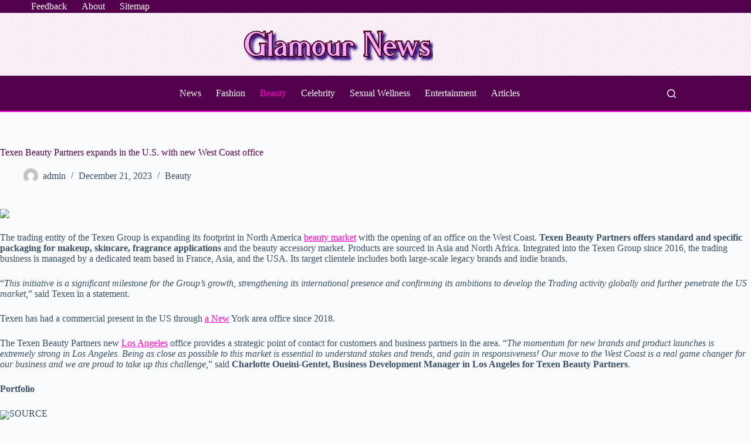

--- FILE ---
content_type: text/html; charset=UTF-8
request_url: https://glamurnews.com/beauty/texen-beauty-partners-expands-in-the-u-s-with-new-west-coast-office
body_size: 15098
content:
<!doctype html>
<html lang="en-US" prefix="og: https://ogp.me/ns#">
<head>
	
	<meta charset="UTF-8">
	<meta name="viewport" content="width=device-width, initial-scale=1, maximum-scale=5, viewport-fit=cover">
	<link rel="profile" href="https://gmpg.org/xfn/11">

	
<!-- Search Engine Optimization by Rank Math PRO - https://rankmath.com/ -->
<title>Texen Beauty Partners expands in the U.S. with new West Coast office - Gamur News</title>
<meta name="description" content="The trading entity of the Texen Group is expanding its footprint in North America beauty market with the opening of an office on the West Coast. Texen Beauty"/>
<meta name="robots" content="index, follow, max-snippet:-1, max-video-preview:-1, max-image-preview:large"/>
<link rel="canonical" href="https://glamurnews.com/beauty/texen-beauty-partners-expands-in-the-u-s-with-new-west-coast-office" />
<meta property="og:locale" content="en_US" />
<meta property="og:type" content="article" />
<meta property="og:title" content="Texen Beauty Partners expands in the U.S. with new West Coast office - Gamur News" />
<meta property="og:description" content="The trading entity of the Texen Group is expanding its footprint in North America beauty market with the opening of an office on the West Coast. Texen Beauty" />
<meta property="og:url" content="https://glamurnews.com/beauty/texen-beauty-partners-expands-in-the-u-s-with-new-west-coast-office" />
<meta property="og:site_name" content="Glamour news" />
<meta property="article:section" content="Beauty" />
<meta property="article:published_time" content="2023-12-21T13:12:15+00:00" />
<meta name="twitter:card" content="summary_large_image" />
<meta name="twitter:title" content="Texen Beauty Partners expands in the U.S. with new West Coast office - Gamur News" />
<meta name="twitter:description" content="The trading entity of the Texen Group is expanding its footprint in North America beauty market with the opening of an office on the West Coast. Texen Beauty" />
<meta name="twitter:label1" content="Written by" />
<meta name="twitter:data1" content="admin" />
<meta name="twitter:label2" content="Time to read" />
<meta name="twitter:data2" content="Less than a minute" />
<script type="application/ld+json" class="rank-math-schema-pro">{"@context":"https://schema.org","@graph":[{"@type":"Organization","@id":"https://glamurnews.com/#organization","name":"INFBusiness","url":"https://glamurnews.com","logo":{"@type":"ImageObject","@id":"https://glamurnews.com/#logo","url":"https://glamurnews.com/wp-content/uploads/2026/01/glamurnewszag-fav2.png","contentUrl":"https://glamurnews.com/wp-content/uploads/2026/01/glamurnewszag-fav2.png","caption":"Glamour news","inLanguage":"en-US","width":"512","height":"512"}},{"@type":"WebSite","@id":"https://glamurnews.com/#website","url":"https://glamurnews.com","name":"Glamour news","alternateName":"GlamourNews","publisher":{"@id":"https://glamurnews.com/#organization"},"inLanguage":"en-US"},{"@type":"ImageObject","@id":"https://glamurnews.com/wp-content/uploads/2023/12/texen-beauty-partners&lt;!--more--/&gt;-expands-in-the-us-with-new-west-coast-office-d28250e.jpg\u201d class=\u201dimg-responsive post-image\u201d alt=\u201dTexen Beauty Partners expands in the U.S. with new West Coast office\u201d width=\u201d700\u2033 height=\u201d400\u2033  /&gt;&lt;/p&gt;\n&lt;h2 class=","url":"https://glamurnews.com/wp-content/uploads/2023/12/texen-beauty-partners&lt;!--more--/&gt;-expands-in-the-us-with-new-west-coast-office-d28250e.jpg\u201d class=\u201dimg-responsive post-image\u201d alt=\u201dTexen Beauty Partners expands in the U.S. with new West Coast office\u201d width=\u201d700\u2033 height=\u201d400\u2033  /&gt;&lt;/p&gt;\n&lt;h2 class=","width":"200","height":"200","inLanguage":"en-US"},{"@type":"BreadcrumbList","@id":"https://glamurnews.com/beauty/texen-beauty-partners-expands-in-the-u-s-with-new-west-coast-office#breadcrumb","itemListElement":[{"@type":"ListItem","position":"1","item":{"@id":"https://glamurnews.com","name":"Home"}},{"@type":"ListItem","position":"2","item":{"@id":"https://glamurnews.com/beauty","name":"Beauty"}},{"@type":"ListItem","position":"3","item":{"@id":"https://glamurnews.com/beauty/texen-beauty-partners-expands-in-the-u-s-with-new-west-coast-office","name":"Texen Beauty Partners expands in the U.S. with new West Coast office"}}]},{"@type":"WebPage","@id":"https://glamurnews.com/beauty/texen-beauty-partners-expands-in-the-u-s-with-new-west-coast-office#webpage","url":"https://glamurnews.com/beauty/texen-beauty-partners-expands-in-the-u-s-with-new-west-coast-office","name":"Texen Beauty Partners expands in the U.S. with new West Coast office - Gamur News","datePublished":"2023-12-21T13:12:15+00:00","dateModified":"2023-12-21T13:12:15+00:00","isPartOf":{"@id":"https://glamurnews.com/#website"},"primaryImageOfPage":{"@id":"https://glamurnews.com/wp-content/uploads/2023/12/texen-beauty-partners&lt;!--more--/&gt;-expands-in-the-us-with-new-west-coast-office-d28250e.jpg\u201d class=\u201dimg-responsive post-image\u201d alt=\u201dTexen Beauty Partners expands in the U.S. with new West Coast office\u201d width=\u201d700\u2033 height=\u201d400\u2033  /&gt;&lt;/p&gt;\n&lt;h2 class="},"inLanguage":"en-US","breadcrumb":{"@id":"https://glamurnews.com/beauty/texen-beauty-partners-expands-in-the-u-s-with-new-west-coast-office#breadcrumb"}},{"@type":"Person","@id":"https://glamurnews.com/author/admin","name":"admin","url":"https://glamurnews.com/author/admin","image":{"@type":"ImageObject","@id":"https://secure.gravatar.com/avatar/06d577b64fb61ce4b1630ff1e2fee7934375ed6e48ea2f7e4111da8d40f32252?s=96&amp;d=mm&amp;r=g","url":"https://secure.gravatar.com/avatar/06d577b64fb61ce4b1630ff1e2fee7934375ed6e48ea2f7e4111da8d40f32252?s=96&amp;d=mm&amp;r=g","caption":"admin","inLanguage":"en-US"},"sameAs":["https://glamurnews.com"],"worksFor":{"@id":"https://glamurnews.com/#organization"}},{"@type":"BlogPosting","headline":"Texen Beauty Partners expands in the U.S. with new West Coast office - Gamur News","datePublished":"2023-12-21T13:12:15+00:00","dateModified":"2023-12-21T13:12:15+00:00","articleSection":"Beauty","author":{"@id":"https://glamurnews.com/author/admin","name":"admin"},"publisher":{"@id":"https://glamurnews.com/#organization"},"description":"The trading entity of the Texen Group is expanding its footprint in North America beauty market with the opening of an office on the West Coast. Texen Beauty","name":"Texen Beauty Partners expands in the U.S. with new West Coast office - Gamur News","@id":"https://glamurnews.com/beauty/texen-beauty-partners-expands-in-the-u-s-with-new-west-coast-office#richSnippet","isPartOf":{"@id":"https://glamurnews.com/beauty/texen-beauty-partners-expands-in-the-u-s-with-new-west-coast-office#webpage"},"image":{"@id":"https://glamurnews.com/wp-content/uploads/2023/12/texen-beauty-partners&lt;!--more--/&gt;-expands-in-the-us-with-new-west-coast-office-d28250e.jpg\u201d class=\u201dimg-responsive post-image\u201d alt=\u201dTexen Beauty Partners expands in the U.S. with new West Coast office\u201d width=\u201d700\u2033 height=\u201d400\u2033  /&gt;&lt;/p&gt;\n&lt;h2 class="},"inLanguage":"en-US","mainEntityOfPage":{"@id":"https://glamurnews.com/beauty/texen-beauty-partners-expands-in-the-u-s-with-new-west-coast-office#webpage"}}]}</script>
<!-- /Rank Math WordPress SEO plugin -->

<link rel="alternate" title="oEmbed (JSON)" type="application/json+oembed" href="https://glamurnews.com/wp-json/oembed/1.0/embed?url=https%3A%2F%2Fglamurnews.com%2Fbeauty%2Ftexen-beauty-partners-expands-in-the-u-s-with-new-west-coast-office" />
<link rel="alternate" title="oEmbed (XML)" type="text/xml+oembed" href="https://glamurnews.com/wp-json/oembed/1.0/embed?url=https%3A%2F%2Fglamurnews.com%2Fbeauty%2Ftexen-beauty-partners-expands-in-the-u-s-with-new-west-coast-office&#038;format=xml" />
<style id='wp-img-auto-sizes-contain-inline-css'>
img:is([sizes=auto i],[sizes^="auto," i]){contain-intrinsic-size:3000px 1500px}
/*# sourceURL=wp-img-auto-sizes-contain-inline-css */
</style>
<link rel='stylesheet' id='blocksy-dynamic-global-css' href='https://glamurnews.com/wp-content/uploads/blocksy/css/global.css?ver=87377' media='all' />
<link rel='stylesheet' id='wp-block-library-css' href='https://glamurnews.com/wp-includes/css/dist/block-library/style.min.css?ver=6.9' media='all' />
<style id='global-styles-inline-css'>
:root{--wp--preset--aspect-ratio--square: 1;--wp--preset--aspect-ratio--4-3: 4/3;--wp--preset--aspect-ratio--3-4: 3/4;--wp--preset--aspect-ratio--3-2: 3/2;--wp--preset--aspect-ratio--2-3: 2/3;--wp--preset--aspect-ratio--16-9: 16/9;--wp--preset--aspect-ratio--9-16: 9/16;--wp--preset--color--black: #000000;--wp--preset--color--cyan-bluish-gray: #abb8c3;--wp--preset--color--white: #ffffff;--wp--preset--color--pale-pink: #f78da7;--wp--preset--color--vivid-red: #cf2e2e;--wp--preset--color--luminous-vivid-orange: #ff6900;--wp--preset--color--luminous-vivid-amber: #fcb900;--wp--preset--color--light-green-cyan: #7bdcb5;--wp--preset--color--vivid-green-cyan: #00d084;--wp--preset--color--pale-cyan-blue: #8ed1fc;--wp--preset--color--vivid-cyan-blue: #0693e3;--wp--preset--color--vivid-purple: #9b51e0;--wp--preset--color--palette-color-1: var(--theme-palette-color-1, #ff00ce);--wp--preset--color--palette-color-2: var(--theme-palette-color-2, #53004d);--wp--preset--color--palette-color-3: var(--theme-palette-color-3, #3A4F66);--wp--preset--color--palette-color-4: var(--theme-palette-color-4, #192a3d);--wp--preset--color--palette-color-5: var(--theme-palette-color-5, #e1e8ed);--wp--preset--color--palette-color-6: var(--theme-palette-color-6, #f2f5f7);--wp--preset--color--palette-color-7: var(--theme-palette-color-7, #FAFBFC);--wp--preset--color--palette-color-8: var(--theme-palette-color-8, #ffffff);--wp--preset--gradient--vivid-cyan-blue-to-vivid-purple: linear-gradient(135deg,rgb(6,147,227) 0%,rgb(155,81,224) 100%);--wp--preset--gradient--light-green-cyan-to-vivid-green-cyan: linear-gradient(135deg,rgb(122,220,180) 0%,rgb(0,208,130) 100%);--wp--preset--gradient--luminous-vivid-amber-to-luminous-vivid-orange: linear-gradient(135deg,rgb(252,185,0) 0%,rgb(255,105,0) 100%);--wp--preset--gradient--luminous-vivid-orange-to-vivid-red: linear-gradient(135deg,rgb(255,105,0) 0%,rgb(207,46,46) 100%);--wp--preset--gradient--very-light-gray-to-cyan-bluish-gray: linear-gradient(135deg,rgb(238,238,238) 0%,rgb(169,184,195) 100%);--wp--preset--gradient--cool-to-warm-spectrum: linear-gradient(135deg,rgb(74,234,220) 0%,rgb(151,120,209) 20%,rgb(207,42,186) 40%,rgb(238,44,130) 60%,rgb(251,105,98) 80%,rgb(254,248,76) 100%);--wp--preset--gradient--blush-light-purple: linear-gradient(135deg,rgb(255,206,236) 0%,rgb(152,150,240) 100%);--wp--preset--gradient--blush-bordeaux: linear-gradient(135deg,rgb(254,205,165) 0%,rgb(254,45,45) 50%,rgb(107,0,62) 100%);--wp--preset--gradient--luminous-dusk: linear-gradient(135deg,rgb(255,203,112) 0%,rgb(199,81,192) 50%,rgb(65,88,208) 100%);--wp--preset--gradient--pale-ocean: linear-gradient(135deg,rgb(255,245,203) 0%,rgb(182,227,212) 50%,rgb(51,167,181) 100%);--wp--preset--gradient--electric-grass: linear-gradient(135deg,rgb(202,248,128) 0%,rgb(113,206,126) 100%);--wp--preset--gradient--midnight: linear-gradient(135deg,rgb(2,3,129) 0%,rgb(40,116,252) 100%);--wp--preset--gradient--juicy-peach: linear-gradient(to right, #ffecd2 0%, #fcb69f 100%);--wp--preset--gradient--young-passion: linear-gradient(to right, #ff8177 0%, #ff867a 0%, #ff8c7f 21%, #f99185 52%, #cf556c 78%, #b12a5b 100%);--wp--preset--gradient--true-sunset: linear-gradient(to right, #fa709a 0%, #fee140 100%);--wp--preset--gradient--morpheus-den: linear-gradient(to top, #30cfd0 0%, #330867 100%);--wp--preset--gradient--plum-plate: linear-gradient(135deg, #667eea 0%, #764ba2 100%);--wp--preset--gradient--aqua-splash: linear-gradient(15deg, #13547a 0%, #80d0c7 100%);--wp--preset--gradient--love-kiss: linear-gradient(to top, #ff0844 0%, #ffb199 100%);--wp--preset--gradient--new-retrowave: linear-gradient(to top, #3b41c5 0%, #a981bb 49%, #ffc8a9 100%);--wp--preset--gradient--plum-bath: linear-gradient(to top, #cc208e 0%, #6713d2 100%);--wp--preset--gradient--high-flight: linear-gradient(to right, #0acffe 0%, #495aff 100%);--wp--preset--gradient--teen-party: linear-gradient(-225deg, #FF057C 0%, #8D0B93 50%, #321575 100%);--wp--preset--gradient--fabled-sunset: linear-gradient(-225deg, #231557 0%, #44107A 29%, #FF1361 67%, #FFF800 100%);--wp--preset--gradient--arielle-smile: radial-gradient(circle 248px at center, #16d9e3 0%, #30c7ec 47%, #46aef7 100%);--wp--preset--gradient--itmeo-branding: linear-gradient(180deg, #2af598 0%, #009efd 100%);--wp--preset--gradient--deep-blue: linear-gradient(to right, #6a11cb 0%, #2575fc 100%);--wp--preset--gradient--strong-bliss: linear-gradient(to right, #f78ca0 0%, #f9748f 19%, #fd868c 60%, #fe9a8b 100%);--wp--preset--gradient--sweet-period: linear-gradient(to top, #3f51b1 0%, #5a55ae 13%, #7b5fac 25%, #8f6aae 38%, #a86aa4 50%, #cc6b8e 62%, #f18271 75%, #f3a469 87%, #f7c978 100%);--wp--preset--gradient--purple-division: linear-gradient(to top, #7028e4 0%, #e5b2ca 100%);--wp--preset--gradient--cold-evening: linear-gradient(to top, #0c3483 0%, #a2b6df 100%, #6b8cce 100%, #a2b6df 100%);--wp--preset--gradient--mountain-rock: linear-gradient(to right, #868f96 0%, #596164 100%);--wp--preset--gradient--desert-hump: linear-gradient(to top, #c79081 0%, #dfa579 100%);--wp--preset--gradient--ethernal-constance: linear-gradient(to top, #09203f 0%, #537895 100%);--wp--preset--gradient--happy-memories: linear-gradient(-60deg, #ff5858 0%, #f09819 100%);--wp--preset--gradient--grown-early: linear-gradient(to top, #0ba360 0%, #3cba92 100%);--wp--preset--gradient--morning-salad: linear-gradient(-225deg, #B7F8DB 0%, #50A7C2 100%);--wp--preset--gradient--night-call: linear-gradient(-225deg, #AC32E4 0%, #7918F2 48%, #4801FF 100%);--wp--preset--gradient--mind-crawl: linear-gradient(-225deg, #473B7B 0%, #3584A7 51%, #30D2BE 100%);--wp--preset--gradient--angel-care: linear-gradient(-225deg, #FFE29F 0%, #FFA99F 48%, #FF719A 100%);--wp--preset--gradient--juicy-cake: linear-gradient(to top, #e14fad 0%, #f9d423 100%);--wp--preset--gradient--rich-metal: linear-gradient(to right, #d7d2cc 0%, #304352 100%);--wp--preset--gradient--mole-hall: linear-gradient(-20deg, #616161 0%, #9bc5c3 100%);--wp--preset--gradient--cloudy-knoxville: linear-gradient(120deg, #fdfbfb 0%, #ebedee 100%);--wp--preset--gradient--soft-grass: linear-gradient(to top, #c1dfc4 0%, #deecdd 100%);--wp--preset--gradient--saint-petersburg: linear-gradient(135deg, #f5f7fa 0%, #c3cfe2 100%);--wp--preset--gradient--everlasting-sky: linear-gradient(135deg, #fdfcfb 0%, #e2d1c3 100%);--wp--preset--gradient--kind-steel: linear-gradient(-20deg, #e9defa 0%, #fbfcdb 100%);--wp--preset--gradient--over-sun: linear-gradient(60deg, #abecd6 0%, #fbed96 100%);--wp--preset--gradient--premium-white: linear-gradient(to top, #d5d4d0 0%, #d5d4d0 1%, #eeeeec 31%, #efeeec 75%, #e9e9e7 100%);--wp--preset--gradient--clean-mirror: linear-gradient(45deg, #93a5cf 0%, #e4efe9 100%);--wp--preset--gradient--wild-apple: linear-gradient(to top, #d299c2 0%, #fef9d7 100%);--wp--preset--gradient--snow-again: linear-gradient(to top, #e6e9f0 0%, #eef1f5 100%);--wp--preset--gradient--confident-cloud: linear-gradient(to top, #dad4ec 0%, #dad4ec 1%, #f3e7e9 100%);--wp--preset--gradient--glass-water: linear-gradient(to top, #dfe9f3 0%, white 100%);--wp--preset--gradient--perfect-white: linear-gradient(-225deg, #E3FDF5 0%, #FFE6FA 100%);--wp--preset--font-size--small: 13px;--wp--preset--font-size--medium: 20px;--wp--preset--font-size--large: clamp(22px, 1.375rem + ((1vw - 3.2px) * 0.625), 30px);--wp--preset--font-size--x-large: clamp(30px, 1.875rem + ((1vw - 3.2px) * 1.563), 50px);--wp--preset--font-size--xx-large: clamp(45px, 2.813rem + ((1vw - 3.2px) * 2.734), 80px);--wp--preset--spacing--20: 0.44rem;--wp--preset--spacing--30: 0.67rem;--wp--preset--spacing--40: 1rem;--wp--preset--spacing--50: 1.5rem;--wp--preset--spacing--60: 2.25rem;--wp--preset--spacing--70: 3.38rem;--wp--preset--spacing--80: 5.06rem;--wp--preset--shadow--natural: 6px 6px 9px rgba(0, 0, 0, 0.2);--wp--preset--shadow--deep: 12px 12px 50px rgba(0, 0, 0, 0.4);--wp--preset--shadow--sharp: 6px 6px 0px rgba(0, 0, 0, 0.2);--wp--preset--shadow--outlined: 6px 6px 0px -3px rgb(255, 255, 255), 6px 6px rgb(0, 0, 0);--wp--preset--shadow--crisp: 6px 6px 0px rgb(0, 0, 0);}:root { --wp--style--global--content-size: var(--theme-block-max-width);--wp--style--global--wide-size: var(--theme-block-wide-max-width); }:where(body) { margin: 0; }.wp-site-blocks > .alignleft { float: left; margin-right: 2em; }.wp-site-blocks > .alignright { float: right; margin-left: 2em; }.wp-site-blocks > .aligncenter { justify-content: center; margin-left: auto; margin-right: auto; }:where(.wp-site-blocks) > * { margin-block-start: var(--theme-content-spacing); margin-block-end: 0; }:where(.wp-site-blocks) > :first-child { margin-block-start: 0; }:where(.wp-site-blocks) > :last-child { margin-block-end: 0; }:root { --wp--style--block-gap: var(--theme-content-spacing); }:root :where(.is-layout-flow) > :first-child{margin-block-start: 0;}:root :where(.is-layout-flow) > :last-child{margin-block-end: 0;}:root :where(.is-layout-flow) > *{margin-block-start: var(--theme-content-spacing);margin-block-end: 0;}:root :where(.is-layout-constrained) > :first-child{margin-block-start: 0;}:root :where(.is-layout-constrained) > :last-child{margin-block-end: 0;}:root :where(.is-layout-constrained) > *{margin-block-start: var(--theme-content-spacing);margin-block-end: 0;}:root :where(.is-layout-flex){gap: var(--theme-content-spacing);}:root :where(.is-layout-grid){gap: var(--theme-content-spacing);}.is-layout-flow > .alignleft{float: left;margin-inline-start: 0;margin-inline-end: 2em;}.is-layout-flow > .alignright{float: right;margin-inline-start: 2em;margin-inline-end: 0;}.is-layout-flow > .aligncenter{margin-left: auto !important;margin-right: auto !important;}.is-layout-constrained > .alignleft{float: left;margin-inline-start: 0;margin-inline-end: 2em;}.is-layout-constrained > .alignright{float: right;margin-inline-start: 2em;margin-inline-end: 0;}.is-layout-constrained > .aligncenter{margin-left: auto !important;margin-right: auto !important;}.is-layout-constrained > :where(:not(.alignleft):not(.alignright):not(.alignfull)){max-width: var(--wp--style--global--content-size);margin-left: auto !important;margin-right: auto !important;}.is-layout-constrained > .alignwide{max-width: var(--wp--style--global--wide-size);}body .is-layout-flex{display: flex;}.is-layout-flex{flex-wrap: wrap;align-items: center;}.is-layout-flex > :is(*, div){margin: 0;}body .is-layout-grid{display: grid;}.is-layout-grid > :is(*, div){margin: 0;}body{padding-top: 0px;padding-right: 0px;padding-bottom: 0px;padding-left: 0px;}:root :where(.wp-element-button, .wp-block-button__link){font-style: inherit;font-weight: inherit;letter-spacing: inherit;text-transform: inherit;}.has-black-color{color: var(--wp--preset--color--black) !important;}.has-cyan-bluish-gray-color{color: var(--wp--preset--color--cyan-bluish-gray) !important;}.has-white-color{color: var(--wp--preset--color--white) !important;}.has-pale-pink-color{color: var(--wp--preset--color--pale-pink) !important;}.has-vivid-red-color{color: var(--wp--preset--color--vivid-red) !important;}.has-luminous-vivid-orange-color{color: var(--wp--preset--color--luminous-vivid-orange) !important;}.has-luminous-vivid-amber-color{color: var(--wp--preset--color--luminous-vivid-amber) !important;}.has-light-green-cyan-color{color: var(--wp--preset--color--light-green-cyan) !important;}.has-vivid-green-cyan-color{color: var(--wp--preset--color--vivid-green-cyan) !important;}.has-pale-cyan-blue-color{color: var(--wp--preset--color--pale-cyan-blue) !important;}.has-vivid-cyan-blue-color{color: var(--wp--preset--color--vivid-cyan-blue) !important;}.has-vivid-purple-color{color: var(--wp--preset--color--vivid-purple) !important;}.has-palette-color-1-color{color: var(--wp--preset--color--palette-color-1) !important;}.has-palette-color-2-color{color: var(--wp--preset--color--palette-color-2) !important;}.has-palette-color-3-color{color: var(--wp--preset--color--palette-color-3) !important;}.has-palette-color-4-color{color: var(--wp--preset--color--palette-color-4) !important;}.has-palette-color-5-color{color: var(--wp--preset--color--palette-color-5) !important;}.has-palette-color-6-color{color: var(--wp--preset--color--palette-color-6) !important;}.has-palette-color-7-color{color: var(--wp--preset--color--palette-color-7) !important;}.has-palette-color-8-color{color: var(--wp--preset--color--palette-color-8) !important;}.has-black-background-color{background-color: var(--wp--preset--color--black) !important;}.has-cyan-bluish-gray-background-color{background-color: var(--wp--preset--color--cyan-bluish-gray) !important;}.has-white-background-color{background-color: var(--wp--preset--color--white) !important;}.has-pale-pink-background-color{background-color: var(--wp--preset--color--pale-pink) !important;}.has-vivid-red-background-color{background-color: var(--wp--preset--color--vivid-red) !important;}.has-luminous-vivid-orange-background-color{background-color: var(--wp--preset--color--luminous-vivid-orange) !important;}.has-luminous-vivid-amber-background-color{background-color: var(--wp--preset--color--luminous-vivid-amber) !important;}.has-light-green-cyan-background-color{background-color: var(--wp--preset--color--light-green-cyan) !important;}.has-vivid-green-cyan-background-color{background-color: var(--wp--preset--color--vivid-green-cyan) !important;}.has-pale-cyan-blue-background-color{background-color: var(--wp--preset--color--pale-cyan-blue) !important;}.has-vivid-cyan-blue-background-color{background-color: var(--wp--preset--color--vivid-cyan-blue) !important;}.has-vivid-purple-background-color{background-color: var(--wp--preset--color--vivid-purple) !important;}.has-palette-color-1-background-color{background-color: var(--wp--preset--color--palette-color-1) !important;}.has-palette-color-2-background-color{background-color: var(--wp--preset--color--palette-color-2) !important;}.has-palette-color-3-background-color{background-color: var(--wp--preset--color--palette-color-3) !important;}.has-palette-color-4-background-color{background-color: var(--wp--preset--color--palette-color-4) !important;}.has-palette-color-5-background-color{background-color: var(--wp--preset--color--palette-color-5) !important;}.has-palette-color-6-background-color{background-color: var(--wp--preset--color--palette-color-6) !important;}.has-palette-color-7-background-color{background-color: var(--wp--preset--color--palette-color-7) !important;}.has-palette-color-8-background-color{background-color: var(--wp--preset--color--palette-color-8) !important;}.has-black-border-color{border-color: var(--wp--preset--color--black) !important;}.has-cyan-bluish-gray-border-color{border-color: var(--wp--preset--color--cyan-bluish-gray) !important;}.has-white-border-color{border-color: var(--wp--preset--color--white) !important;}.has-pale-pink-border-color{border-color: var(--wp--preset--color--pale-pink) !important;}.has-vivid-red-border-color{border-color: var(--wp--preset--color--vivid-red) !important;}.has-luminous-vivid-orange-border-color{border-color: var(--wp--preset--color--luminous-vivid-orange) !important;}.has-luminous-vivid-amber-border-color{border-color: var(--wp--preset--color--luminous-vivid-amber) !important;}.has-light-green-cyan-border-color{border-color: var(--wp--preset--color--light-green-cyan) !important;}.has-vivid-green-cyan-border-color{border-color: var(--wp--preset--color--vivid-green-cyan) !important;}.has-pale-cyan-blue-border-color{border-color: var(--wp--preset--color--pale-cyan-blue) !important;}.has-vivid-cyan-blue-border-color{border-color: var(--wp--preset--color--vivid-cyan-blue) !important;}.has-vivid-purple-border-color{border-color: var(--wp--preset--color--vivid-purple) !important;}.has-palette-color-1-border-color{border-color: var(--wp--preset--color--palette-color-1) !important;}.has-palette-color-2-border-color{border-color: var(--wp--preset--color--palette-color-2) !important;}.has-palette-color-3-border-color{border-color: var(--wp--preset--color--palette-color-3) !important;}.has-palette-color-4-border-color{border-color: var(--wp--preset--color--palette-color-4) !important;}.has-palette-color-5-border-color{border-color: var(--wp--preset--color--palette-color-5) !important;}.has-palette-color-6-border-color{border-color: var(--wp--preset--color--palette-color-6) !important;}.has-palette-color-7-border-color{border-color: var(--wp--preset--color--palette-color-7) !important;}.has-palette-color-8-border-color{border-color: var(--wp--preset--color--palette-color-8) !important;}.has-vivid-cyan-blue-to-vivid-purple-gradient-background{background: var(--wp--preset--gradient--vivid-cyan-blue-to-vivid-purple) !important;}.has-light-green-cyan-to-vivid-green-cyan-gradient-background{background: var(--wp--preset--gradient--light-green-cyan-to-vivid-green-cyan) !important;}.has-luminous-vivid-amber-to-luminous-vivid-orange-gradient-background{background: var(--wp--preset--gradient--luminous-vivid-amber-to-luminous-vivid-orange) !important;}.has-luminous-vivid-orange-to-vivid-red-gradient-background{background: var(--wp--preset--gradient--luminous-vivid-orange-to-vivid-red) !important;}.has-very-light-gray-to-cyan-bluish-gray-gradient-background{background: var(--wp--preset--gradient--very-light-gray-to-cyan-bluish-gray) !important;}.has-cool-to-warm-spectrum-gradient-background{background: var(--wp--preset--gradient--cool-to-warm-spectrum) !important;}.has-blush-light-purple-gradient-background{background: var(--wp--preset--gradient--blush-light-purple) !important;}.has-blush-bordeaux-gradient-background{background: var(--wp--preset--gradient--blush-bordeaux) !important;}.has-luminous-dusk-gradient-background{background: var(--wp--preset--gradient--luminous-dusk) !important;}.has-pale-ocean-gradient-background{background: var(--wp--preset--gradient--pale-ocean) !important;}.has-electric-grass-gradient-background{background: var(--wp--preset--gradient--electric-grass) !important;}.has-midnight-gradient-background{background: var(--wp--preset--gradient--midnight) !important;}.has-juicy-peach-gradient-background{background: var(--wp--preset--gradient--juicy-peach) !important;}.has-young-passion-gradient-background{background: var(--wp--preset--gradient--young-passion) !important;}.has-true-sunset-gradient-background{background: var(--wp--preset--gradient--true-sunset) !important;}.has-morpheus-den-gradient-background{background: var(--wp--preset--gradient--morpheus-den) !important;}.has-plum-plate-gradient-background{background: var(--wp--preset--gradient--plum-plate) !important;}.has-aqua-splash-gradient-background{background: var(--wp--preset--gradient--aqua-splash) !important;}.has-love-kiss-gradient-background{background: var(--wp--preset--gradient--love-kiss) !important;}.has-new-retrowave-gradient-background{background: var(--wp--preset--gradient--new-retrowave) !important;}.has-plum-bath-gradient-background{background: var(--wp--preset--gradient--plum-bath) !important;}.has-high-flight-gradient-background{background: var(--wp--preset--gradient--high-flight) !important;}.has-teen-party-gradient-background{background: var(--wp--preset--gradient--teen-party) !important;}.has-fabled-sunset-gradient-background{background: var(--wp--preset--gradient--fabled-sunset) !important;}.has-arielle-smile-gradient-background{background: var(--wp--preset--gradient--arielle-smile) !important;}.has-itmeo-branding-gradient-background{background: var(--wp--preset--gradient--itmeo-branding) !important;}.has-deep-blue-gradient-background{background: var(--wp--preset--gradient--deep-blue) !important;}.has-strong-bliss-gradient-background{background: var(--wp--preset--gradient--strong-bliss) !important;}.has-sweet-period-gradient-background{background: var(--wp--preset--gradient--sweet-period) !important;}.has-purple-division-gradient-background{background: var(--wp--preset--gradient--purple-division) !important;}.has-cold-evening-gradient-background{background: var(--wp--preset--gradient--cold-evening) !important;}.has-mountain-rock-gradient-background{background: var(--wp--preset--gradient--mountain-rock) !important;}.has-desert-hump-gradient-background{background: var(--wp--preset--gradient--desert-hump) !important;}.has-ethernal-constance-gradient-background{background: var(--wp--preset--gradient--ethernal-constance) !important;}.has-happy-memories-gradient-background{background: var(--wp--preset--gradient--happy-memories) !important;}.has-grown-early-gradient-background{background: var(--wp--preset--gradient--grown-early) !important;}.has-morning-salad-gradient-background{background: var(--wp--preset--gradient--morning-salad) !important;}.has-night-call-gradient-background{background: var(--wp--preset--gradient--night-call) !important;}.has-mind-crawl-gradient-background{background: var(--wp--preset--gradient--mind-crawl) !important;}.has-angel-care-gradient-background{background: var(--wp--preset--gradient--angel-care) !important;}.has-juicy-cake-gradient-background{background: var(--wp--preset--gradient--juicy-cake) !important;}.has-rich-metal-gradient-background{background: var(--wp--preset--gradient--rich-metal) !important;}.has-mole-hall-gradient-background{background: var(--wp--preset--gradient--mole-hall) !important;}.has-cloudy-knoxville-gradient-background{background: var(--wp--preset--gradient--cloudy-knoxville) !important;}.has-soft-grass-gradient-background{background: var(--wp--preset--gradient--soft-grass) !important;}.has-saint-petersburg-gradient-background{background: var(--wp--preset--gradient--saint-petersburg) !important;}.has-everlasting-sky-gradient-background{background: var(--wp--preset--gradient--everlasting-sky) !important;}.has-kind-steel-gradient-background{background: var(--wp--preset--gradient--kind-steel) !important;}.has-over-sun-gradient-background{background: var(--wp--preset--gradient--over-sun) !important;}.has-premium-white-gradient-background{background: var(--wp--preset--gradient--premium-white) !important;}.has-clean-mirror-gradient-background{background: var(--wp--preset--gradient--clean-mirror) !important;}.has-wild-apple-gradient-background{background: var(--wp--preset--gradient--wild-apple) !important;}.has-snow-again-gradient-background{background: var(--wp--preset--gradient--snow-again) !important;}.has-confident-cloud-gradient-background{background: var(--wp--preset--gradient--confident-cloud) !important;}.has-glass-water-gradient-background{background: var(--wp--preset--gradient--glass-water) !important;}.has-perfect-white-gradient-background{background: var(--wp--preset--gradient--perfect-white) !important;}.has-small-font-size{font-size: var(--wp--preset--font-size--small) !important;}.has-medium-font-size{font-size: var(--wp--preset--font-size--medium) !important;}.has-large-font-size{font-size: var(--wp--preset--font-size--large) !important;}.has-x-large-font-size{font-size: var(--wp--preset--font-size--x-large) !important;}.has-xx-large-font-size{font-size: var(--wp--preset--font-size--xx-large) !important;}
:root :where(.wp-block-pullquote){font-size: clamp(0.984em, 0.984rem + ((1vw - 0.2em) * 0.645), 1.5em);line-height: 1.6;}
/*# sourceURL=global-styles-inline-css */
</style>
<link rel='stylesheet' id='contact-form-7-css' href='https://glamurnews.com/wp-content/plugins/contact-form-7/includes/css/styles.css?ver=6.1.4' media='all' />
<style id='wpxpo-global-style-inline-css'>
:root {
			--preset-color1: #037fff;
			--preset-color2: #026fe0;
			--preset-color3: #071323;
			--preset-color4: #132133;
			--preset-color5: #34495e;
			--preset-color6: #787676;
			--preset-color7: #f0f2f3;
			--preset-color8: #f8f9fa;
			--preset-color9: #ffffff;
		}{}
/*# sourceURL=wpxpo-global-style-inline-css */
</style>
<style id='ultp-preset-colors-style-inline-css'>
:root { --postx_preset_Base_1_color: #f4f4ff; --postx_preset_Base_2_color: #dddff8; --postx_preset_Base_3_color: #B4B4D6; --postx_preset_Primary_color: #3323f0; --postx_preset_Secondary_color: #4a5fff; --postx_preset_Tertiary_color: #FFFFFF; --postx_preset_Contrast_3_color: #545472; --postx_preset_Contrast_2_color: #262657; --postx_preset_Contrast_1_color: #10102e; --postx_preset_Over_Primary_color: #ffffff;  }
/*# sourceURL=ultp-preset-colors-style-inline-css */
</style>
<style id='ultp-preset-gradient-style-inline-css'>
:root { --postx_preset_Primary_to_Secondary_to_Right_gradient: linear-gradient(90deg, var(--postx_preset_Primary_color) 0%, var(--postx_preset_Secondary_color) 100%); --postx_preset_Primary_to_Secondary_to_Bottom_gradient: linear-gradient(180deg, var(--postx_preset_Primary_color) 0%, var(--postx_preset_Secondary_color) 100%); --postx_preset_Secondary_to_Primary_to_Right_gradient: linear-gradient(90deg, var(--postx_preset_Secondary_color) 0%, var(--postx_preset_Primary_color) 100%); --postx_preset_Secondary_to_Primary_to_Bottom_gradient: linear-gradient(180deg, var(--postx_preset_Secondary_color) 0%, var(--postx_preset_Primary_color) 100%); --postx_preset_Cold_Evening_gradient: linear-gradient(0deg, rgb(12, 52, 131) 0%, rgb(162, 182, 223) 100%, rgb(107, 140, 206) 100%, rgb(162, 182, 223) 100%); --postx_preset_Purple_Division_gradient: linear-gradient(0deg, rgb(112, 40, 228) 0%, rgb(229, 178, 202) 100%); --postx_preset_Over_Sun_gradient: linear-gradient(60deg, rgb(171, 236, 214) 0%, rgb(251, 237, 150) 100%); --postx_preset_Morning_Salad_gradient: linear-gradient(-255deg, rgb(183, 248, 219) 0%, rgb(80, 167, 194) 100%); --postx_preset_Fabled_Sunset_gradient: linear-gradient(-270deg, rgb(35, 21, 87) 0%, rgb(68, 16, 122) 29%, rgb(255, 19, 97) 67%, rgb(255, 248, 0) 100%);  }
/*# sourceURL=ultp-preset-gradient-style-inline-css */
</style>
<style id='ultp-preset-typo-style-inline-css'>
:root { --postx_preset_Heading_typo_font_family: Helvetica; --postx_preset_Heading_typo_font_family_type: sans-serif; --postx_preset_Heading_typo_font_weight: 600; --postx_preset_Heading_typo_text_transform: capitalize; --postx_preset_Body_and_Others_typo_font_family: Helvetica; --postx_preset_Body_and_Others_typo_font_family_type: sans-serif; --postx_preset_Body_and_Others_typo_font_weight: 400; --postx_preset_Body_and_Others_typo_text_transform: lowercase; --postx_preset_body_typo_font_size_lg: 16px; --postx_preset_paragraph_1_typo_font_size_lg: 12px; --postx_preset_paragraph_2_typo_font_size_lg: 12px; --postx_preset_paragraph_3_typo_font_size_lg: 12px; --postx_preset_heading_h1_typo_font_size_lg: 42px; --postx_preset_heading_h2_typo_font_size_lg: 36px; --postx_preset_heading_h3_typo_font_size_lg: 30px; --postx_preset_heading_h4_typo_font_size_lg: 24px; --postx_preset_heading_h5_typo_font_size_lg: 20px; --postx_preset_heading_h6_typo_font_size_lg: 16px; }
/*# sourceURL=ultp-preset-typo-style-inline-css */
</style>
<style id='wpg-styles-inline-css'>

    .wpg_first_image{
        display:none;
    }
	
/*# sourceURL=wpg-styles-inline-css */
</style>
<link rel='stylesheet' id='parent-style-css' href='https://glamurnews.com/wp-content/themes/blocksy/style.css?ver=6.9' media='all' />
<link rel='stylesheet' id='ct-main-styles-css' href='https://glamurnews.com/wp-content/themes/blocksy/static/bundle/main.min.css?ver=2.1.27' media='all' />
<link rel='stylesheet' id='ct-page-title-styles-css' href='https://glamurnews.com/wp-content/themes/blocksy/static/bundle/page-title.min.css?ver=2.1.27' media='all' />
<link rel='stylesheet' id='ct-comments-styles-css' href='https://glamurnews.com/wp-content/themes/blocksy/static/bundle/comments.min.css?ver=2.1.27' media='all' />
<link rel='stylesheet' id='ct-cf-7-styles-css' href='https://glamurnews.com/wp-content/themes/blocksy/static/bundle/cf-7.min.css?ver=2.1.27' media='all' />
<link rel='stylesheet' id='ct-stackable-styles-css' href='https://glamurnews.com/wp-content/themes/blocksy/static/bundle/stackable.min.css?ver=2.1.27' media='all' />
<script src="https://glamurnews.com/wp-includes/js/jquery/jquery.min.js?ver=3.7.1" id="jquery-core-js"></script>
<script src="https://glamurnews.com/wp-includes/js/jquery/jquery-migrate.min.js?ver=3.4.1" id="jquery-migrate-js"></script>
<link rel="https://api.w.org/" href="https://glamurnews.com/wp-json/" /><link rel="alternate" title="JSON" type="application/json" href="https://glamurnews.com/wp-json/wp/v2/posts/1760" /><link rel="EditURI" type="application/rsd+xml" title="RSD" href="https://glamurnews.com/xmlrpc.php?rsd" />
<meta name="generator" content="WordPress 6.9" />
<link rel='shortlink' href='https://glamurnews.com/?p=1760' />
<!-- Google tag (gtag.js) -->
<script async src="https://www.googletagmanager.com/gtag/js?id=G-1XGZ061XZP"></script>
<script>
  window.dataLayer = window.dataLayer || [];
  function gtag(){dataLayer.push(arguments);}
  gtag('js', new Date());

  gtag('config', 'G-1XGZ061XZP');
</script><noscript><link rel='stylesheet' href='https://glamurnews.com/wp-content/themes/blocksy/static/bundle/no-scripts.min.css' type='text/css'></noscript>
<link rel="icon" href="https://glamurnews.com/wp-content/uploads/2026/01/cropped-glamurnewszag-fav2-32x32.png" sizes="32x32" />
<link rel="icon" href="https://glamurnews.com/wp-content/uploads/2026/01/cropped-glamurnewszag-fav2-192x192.png" sizes="192x192" />
<link rel="apple-touch-icon" href="https://glamurnews.com/wp-content/uploads/2026/01/cropped-glamurnewszag-fav2-180x180.png" />
<meta name="msapplication-TileImage" content="https://glamurnews.com/wp-content/uploads/2026/01/cropped-glamurnewszag-fav2-270x270.png" />
	</head>


<body class="wp-singular post-template-default single single-post postid-1760 single-format-standard wp-custom-logo wp-embed-responsive wp-theme-blocksy wp-child-theme-blocksy-child stk--is-blocksy-theme stk-has-block-style-inheritance postx-page" data-link="type-2" data-prefix="single_blog_post" data-header="type-1" data-footer="type-1" itemscope="itemscope" itemtype="https://schema.org/Blog">

<a class="skip-link screen-reader-text" href="#main">Skip to content</a><div class="ct-drawer-canvas" data-location="start">
		<div id="search-modal" class="ct-panel" data-behaviour="modal" role="dialog" aria-label="Search modal" inert>
			<div class="ct-panel-actions">
				<button class="ct-toggle-close" data-type="type-1" aria-label="Close search modal">
					<svg class="ct-icon" width="12" height="12" viewBox="0 0 15 15"><path d="M1 15a1 1 0 01-.71-.29 1 1 0 010-1.41l5.8-5.8-5.8-5.8A1 1 0 011.7.29l5.8 5.8 5.8-5.8a1 1 0 011.41 1.41l-5.8 5.8 5.8 5.8a1 1 0 01-1.41 1.41l-5.8-5.8-5.8 5.8A1 1 0 011 15z"/></svg>				</button>
			</div>

			<div class="ct-panel-content">
				

<form role="search" method="get" class="ct-search-form"  action="https://glamurnews.com/" aria-haspopup="listbox" data-live-results="thumbs">

	<input
		type="search" class="modal-field"		placeholder="Search"
		value=""
		name="s"
		autocomplete="off"
		title="Search for..."
		aria-label="Search for..."
			>

	<div class="ct-search-form-controls">
		
		<button type="submit" class="wp-element-button" data-button="icon" aria-label="Search button">
			<svg class="ct-icon ct-search-button-content" aria-hidden="true" width="15" height="15" viewBox="0 0 15 15"><path d="M14.8,13.7L12,11c0.9-1.2,1.5-2.6,1.5-4.2c0-3.7-3-6.8-6.8-6.8S0,3,0,6.8s3,6.8,6.8,6.8c1.6,0,3.1-0.6,4.2-1.5l2.8,2.8c0.1,0.1,0.3,0.2,0.5,0.2s0.4-0.1,0.5-0.2C15.1,14.5,15.1,14,14.8,13.7z M1.5,6.8c0-2.9,2.4-5.2,5.2-5.2S12,3.9,12,6.8S9.6,12,6.8,12S1.5,9.6,1.5,6.8z"/></svg>
			<span class="ct-ajax-loader">
				<svg viewBox="0 0 24 24">
					<circle cx="12" cy="12" r="10" opacity="0.2" fill="none" stroke="currentColor" stroke-miterlimit="10" stroke-width="2"/>

					<path d="m12,2c5.52,0,10,4.48,10,10" fill="none" stroke="currentColor" stroke-linecap="round" stroke-miterlimit="10" stroke-width="2">
						<animateTransform
							attributeName="transform"
							attributeType="XML"
							type="rotate"
							dur="0.6s"
							from="0 12 12"
							to="360 12 12"
							repeatCount="indefinite"
						/>
					</path>
				</svg>
			</span>
		</button>

		
					<input type="hidden" name="ct_post_type" value="post:page">
		
		

			</div>

			<div class="screen-reader-text" aria-live="polite" role="status">
			No results		</div>
	
</form>


			</div>
		</div>

		<div id="offcanvas" class="ct-panel ct-header" data-behaviour="right-side" role="dialog" aria-label="Offcanvas modal" inert=""><div class="ct-panel-inner">
		<div class="ct-panel-actions">
			
			<button class="ct-toggle-close" data-type="type-1" aria-label="Close drawer">
				<svg class="ct-icon" width="12" height="12" viewBox="0 0 15 15"><path d="M1 15a1 1 0 01-.71-.29 1 1 0 010-1.41l5.8-5.8-5.8-5.8A1 1 0 011.7.29l5.8 5.8 5.8-5.8a1 1 0 011.41 1.41l-5.8 5.8 5.8 5.8a1 1 0 01-1.41 1.41l-5.8-5.8-5.8 5.8A1 1 0 011 15z"/></svg>
			</button>
		</div>
		<div class="ct-panel-content" data-device="desktop"><div class="ct-panel-content-inner"></div></div><div class="ct-panel-content" data-device="mobile"><div class="ct-panel-content-inner">
<nav
	class="mobile-menu menu-container"
	data-id="mobile-menu" data-interaction="click" data-toggle-type="type-1" data-submenu-dots="yes"	aria-label="Меню 1">

	<ul id="menu-menyu-2" class=""><li class="menu-item menu-item-type-taxonomy menu-item-object-category menu-item-33148"><a href="https://glamurnews.com/news" class="ct-menu-link">News</a></li>
<li class="menu-item menu-item-type-taxonomy menu-item-object-category menu-item-33147"><a href="https://glamurnews.com/fashion" class="ct-menu-link">Fashion</a></li>
<li class="menu-item menu-item-type-taxonomy menu-item-object-category current-post-ancestor current-menu-parent current-post-parent menu-item-33144"><a href="https://glamurnews.com/beauty" class="ct-menu-link">Beauty</a></li>
<li class="menu-item menu-item-type-taxonomy menu-item-object-category menu-item-33145"><a href="https://glamurnews.com/celebrity" class="ct-menu-link">Celebrity</a></li>
<li class="menu-item menu-item-type-taxonomy menu-item-object-category menu-item-33228"><a href="https://glamurnews.com/sexual-wellness" class="ct-menu-link">Sexual Wellness</a></li>
<li class="menu-item menu-item-type-taxonomy menu-item-object-category menu-item-33146"><a href="https://glamurnews.com/entertainment" class="ct-menu-link">Entertainment</a></li>
<li class="menu-item menu-item-type-taxonomy menu-item-object-category menu-item-33161"><a href="https://glamurnews.com/articles" class="ct-menu-link">Articles</a></li>
</ul></nav>

</div></div></div></div></div>
<div id="main-container">
	<header id="header" class="ct-header" data-id="type-1" itemscope="" itemtype="https://schema.org/WPHeader"><div data-device="desktop"><div data-row="top" data-column-set="1"><div class="ct-container"><div data-column="start" data-placements="1"><div data-items="primary">
<nav
	id="header-menu-2"
	class="header-menu-2 menu-container"
	data-id="menu-secondary" data-interaction="hover"	data-menu="type-2:default"
	data-dropdown="type-1:simple"		data-responsive="no"	itemscope="" itemtype="https://schema.org/SiteNavigationElement"	aria-label="Menu 2">

	<ul id="menu-menu-2" class="menu"><li id="menu-item-33171" class="menu-item menu-item-type-post_type menu-item-object-page menu-item-33171"><a href="https://glamurnews.com/feedback" class="ct-menu-link">Feedback</a></li>
<li id="menu-item-33172" class="menu-item menu-item-type-post_type menu-item-object-page menu-item-33172"><a href="https://glamurnews.com/about" class="ct-menu-link">About</a></li>
<li id="menu-item-33170" class="menu-item menu-item-type-post_type menu-item-object-page menu-item-33170"><a href="https://glamurnews.com/sitemap" class="ct-menu-link">Sitemap</a></li>
</ul></nav>

</div></div></div></div><div data-row="middle" data-column-set="1"><div class="ct-container"><div data-column="middle"><div data-items="">
<div	class="site-branding"
	data-id="logo"		itemscope="itemscope" itemtype="https://schema.org/Organization">

			<a href="https://glamurnews.com/" class="site-logo-container" rel="home" itemprop="url" ><img width="544" height="180" src="https://glamurnews.com/wp-content/uploads/2026/01/glamurnewszag-2.png" class="default-logo" alt="Gamur News" decoding="async" fetchpriority="high" srcset="https://glamurnews.com/wp-content/uploads/2026/01/glamurnewszag-2.png 544w, https://glamurnews.com/wp-content/uploads/2026/01/glamurnewszag-2-300x99.png 300w" sizes="(max-width: 544px) 100vw, 544px" /></a>	
	</div>

</div></div></div></div><div data-row="bottom" data-column-set="3"><div class="ct-container"><div data-column="start"></div><div data-column="middle"><div data-items="">
<nav
	id="header-menu-1"
	class="header-menu-1 menu-container"
	data-id="menu" data-interaction="hover"	data-menu="type-2:default"
	data-dropdown="type-1:simple"		data-responsive="no"	itemscope="" itemtype="https://schema.org/SiteNavigationElement"	aria-label="Меню 1">

	<ul id="menu-menyu-1" class="menu"><li id="menu-item-33148" class="menu-item menu-item-type-taxonomy menu-item-object-category menu-item-33148"><a href="https://glamurnews.com/news" class="ct-menu-link">News</a></li>
<li id="menu-item-33147" class="menu-item menu-item-type-taxonomy menu-item-object-category menu-item-33147"><a href="https://glamurnews.com/fashion" class="ct-menu-link">Fashion</a></li>
<li id="menu-item-33144" class="menu-item menu-item-type-taxonomy menu-item-object-category current-post-ancestor current-menu-parent current-post-parent menu-item-33144"><a href="https://glamurnews.com/beauty" class="ct-menu-link">Beauty</a></li>
<li id="menu-item-33145" class="menu-item menu-item-type-taxonomy menu-item-object-category menu-item-33145"><a href="https://glamurnews.com/celebrity" class="ct-menu-link">Celebrity</a></li>
<li id="menu-item-33228" class="menu-item menu-item-type-taxonomy menu-item-object-category menu-item-33228"><a href="https://glamurnews.com/sexual-wellness" class="ct-menu-link">Sexual Wellness</a></li>
<li id="menu-item-33146" class="menu-item menu-item-type-taxonomy menu-item-object-category menu-item-33146"><a href="https://glamurnews.com/entertainment" class="ct-menu-link">Entertainment</a></li>
<li id="menu-item-33161" class="menu-item menu-item-type-taxonomy menu-item-object-category menu-item-33161"><a href="https://glamurnews.com/articles" class="ct-menu-link">Articles</a></li>
</ul></nav>

</div></div><div data-column="end" data-placements="1"><div data-items="primary">
<button
	class="ct-header-search ct-toggle "
	data-toggle-panel="#search-modal"
	aria-controls="search-modal"
	aria-label="Search"
	data-label="left"
	data-id="search">

	<span class="ct-label ct-hidden-sm ct-hidden-md ct-hidden-lg" aria-hidden="true">Search</span>

	<svg class="ct-icon" aria-hidden="true" width="15" height="15" viewBox="0 0 15 15"><path d="M14.8,13.7L12,11c0.9-1.2,1.5-2.6,1.5-4.2c0-3.7-3-6.8-6.8-6.8S0,3,0,6.8s3,6.8,6.8,6.8c1.6,0,3.1-0.6,4.2-1.5l2.8,2.8c0.1,0.1,0.3,0.2,0.5,0.2s0.4-0.1,0.5-0.2C15.1,14.5,15.1,14,14.8,13.7z M1.5,6.8c0-2.9,2.4-5.2,5.2-5.2S12,3.9,12,6.8S9.6,12,6.8,12S1.5,9.6,1.5,6.8z"/></svg></button>
</div></div></div></div></div><div data-device="mobile"><div data-row="middle" data-column-set="2"><div class="ct-container"><div data-column="start" data-placements="1"><div data-items="primary">
<div	class="site-branding"
	data-id="logo"		>

			<a href="https://glamurnews.com/" class="site-logo-container" rel="home" itemprop="url" ><img width="544" height="180" src="https://glamurnews.com/wp-content/uploads/2026/01/glamurnewszag-2.png" class="default-logo" alt="Gamur News" decoding="async" srcset="https://glamurnews.com/wp-content/uploads/2026/01/glamurnewszag-2.png 544w, https://glamurnews.com/wp-content/uploads/2026/01/glamurnewszag-2-300x99.png 300w" sizes="(max-width: 544px) 100vw, 544px" /></a>	
	</div>

</div></div><div data-column="end" data-placements="1"><div data-items="primary">
<button
	class="ct-header-trigger ct-toggle "
	data-toggle-panel="#offcanvas"
	aria-controls="offcanvas"
	data-design="simple"
	data-label="right"
	aria-label="Menu"
	data-id="trigger">

	<span class="ct-label ct-hidden-sm ct-hidden-md ct-hidden-lg" aria-hidden="true">Menu</span>

	<svg class="ct-icon" width="18" height="14" viewBox="0 0 18 14" data-type="type-1" aria-hidden="true">
		<rect y="0.00" width="18" height="1.7" rx="1"/>
		<rect y="6.15" width="18" height="1.7" rx="1"/>
		<rect y="12.3" width="18" height="1.7" rx="1"/>
	</svg></button>
</div></div></div></div></div></header>
	<main id="main" class="site-main hfeed" itemscope="itemscope" itemtype="https://schema.org/CreativeWork">

		
	<div
		class="ct-container-full"
				data-content="narrow"		data-vertical-spacing="top:bottom">

		
		
	<article
		id="post-1760"
		class="post-1760 post type-post status-publish format-standard hentry category-beauty">

		
<div class="hero-section is-width-constrained" data-type="type-1">
			<header class="entry-header">
			<h1 class="page-title" itemprop="headline">Texen Beauty Partners expands in the U.S. with new West Coast office</h1><ul class="entry-meta" data-type="simple:slash" ><li class="meta-author" itemprop="author" itemscope="" itemtype="https://schema.org/Person"><a href="https://glamurnews.com/author/admin" tabindex="-1" class="ct-media-container-static"><img decoding="async" src="https://secure.gravatar.com/avatar/06d577b64fb61ce4b1630ff1e2fee7934375ed6e48ea2f7e4111da8d40f32252?s=50&amp;d=mm&amp;r=g" width="25" height="25" style="height:25px" alt="Avatar photo"></a><a class="ct-meta-element-author" href="https://glamurnews.com/author/admin" title="Posts by admin" rel="author" itemprop="url"><span itemprop="name">admin</span></a></li><li class="meta-date" itemprop="datePublished"><time class="ct-meta-element-date" datetime="2023-12-21T13:12:15+00:00">December 21, 2023</time></li><li class="meta-categories" data-type="simple"><a href="https://glamurnews.com/beauty" rel="tag" class="ct-term-12">Beauty</a></li></ul>		</header>
	</div>
		
		
		<div class="entry-content is-layout-constrained">
			<div class="entry-content">
<p><img article-intro"="" decoding="async" src="https://glamurnews.com/wp-content/uploads/2023/12/texen-beauty-partners&lt;!--more--/&gt;-expands-in-the-us-with-new-west-coast-office-d28250e.jpg” class=”img-responsive post-image” alt=”Texen Beauty Partners expands in the U.S. with new West Coast office” width=”700″ height=”400″  /&gt;&lt;/p&gt;
&lt;h2 class="/></p>
<p>The trading entity of the Texen Group is expanding its footprint in North America <a href="https://glamurnews.com/beauty/2024-half-year-results-loreal-results-shine-despite-china-blemish">beauty market</a> with the opening of an office on the West Coast. <strong>Texen Beauty Partners offers standard and specific packaging for makeup, skincare, fragrance applications</strong> and the beauty accessory market. Products are sourced in Asia and North Africa. Integrated into the Texen Group since 2016, the trading business is managed by a dedicated team based in France, Asia, and the USA. Its target clientele includes both large-scale legacy brands and indie brands.</p>
<p>“<i>This initiative is a significant milestone for the Group’s growth, strengthening its international presence and confirming its ambitions to develop the Trading activity globally and further penetrate the US market,</i>” said Texen in a statement.</p>
<p>Texen has had a commercial present in the US through <a href="https://glamurnews.com/beauty/a-new-silicone-recycling-process-advancing-the-sectors-circularity">a New</a> York area office since 2018.</p>
<p>The Texen Beauty Partners new <a href="https://glamurnews.com/beauty/albea-showcases-tailored-packaging-solutions-for-u-s-beauty-brands">Los Angeles</a> office provides a strategic point of contact for customers and business partners in the area. “<i>The momentum for new brands and product launches is extremely strong in Los Angeles. Being as close as possible to this market is essential to understand stakes and trends, and gain in responsiveness! Our move to the West Coast is a real game changer for our business and we are proud to take up this challenge,</i>” said <strong>Charlotte Oueini-Gentet, Business Development Manager in Los Angeles for Texen Beauty Partners</strong>.</p>
<p><strong>Portfolio</strong></p>
<p><img _blank"="" async"="" decoding="async" href="http://www.premiumbeautynews.com/en/texen-beauty-partners-expands-in,23110" rel="nofollow noopener" src="https://glamurnews.com/wp-content/uploads/2023/12/texen-beauty-partners&lt;!--more--/&gt;-expands-in-the-us-with-new-west-coast-office-92073ca.jpg” width=”150″ height=”150″ class=”img-responsive” alt=”Texen Beauty Partners offers standard and specific packaging for makeup, skincare, fragrance applications (Photo: Texen)”  /&gt;&lt;/p&gt;
&lt;p&gt;&lt;a target="/>SOURCE</p>
<div class="gdrts-rating-block gdrts-align-none gdrts-method-stars-rating gdrts-block-stars-rating-item-30817 gdrts-rating-allowed gdrts-rating-open gdrts-item-entity-posts gdrts-item-name-post gdrts-item-id-119620 gdrts-item-itemid-30817">
<div class="gdrts-inner-wrapper">
<div class="gdrts-rating-element gdrts-stars-rating gdrts-block-stars gdrts-state-active gdrts-font-star gdrts-stars-length-5 gdrts-with-fonticon gdrts-fonticon-font" style="height: 30px;">
<div class="gdrts-sr-only"><label class="gdrts-sr-label">Rate this item:<select class="gdrts-sr-rating"><option value="1.00">1.00</option><option value="2.00">2.00</option><option value="3.00">3.00</option><option value="4.00">4.00</option><option value="5.00">5.00</option></select></label><button class="gdrts-sr-button">Submit Rating</button></div>
<p><input name="" type="hidden" value="0"/><span aria-hidden="true" class="gdrts-stars-empty" style="color: #dddddd; font-size: 30px; line-height: 30px;"><span class="gdrts-stars-active" style="color: #dd0000; width: 0%"></span><span class="gdrts-stars-current" style="color: #ffff00; width: 0%"></span></span></div>
<div class="gdrts-rating-text">
				No votes yet.            </div>
<div class="gdrts-rating-please-wait"><i aria-hidden="true" class="rtsicon-spinner rtsicon-spin rtsicon-va rtsicon-fw"></i>Please wait&#8230;</div>
<p><span itemscope="" itemtype="http://schema.org/Article"><meta content="Texen Beauty Partners expands in the U.S. with new West Coast office" itemprop="name"/><meta content="https://glamurnews.com/beauty/texen-beauty-partners-expands-in-the-u-s-with-new-west-coast-office" itemprop="url"/><span itemprop="image" itemscope="" itemtype="https://schema.org/ImageObject"><meta content="https://glamurnews.com/wp-content/uploads/2023/12/texen-beauty-partners-expands-in-the-us-with-new-west-coast-office-d28250e.jpg" itemprop="url"/><meta content="600px" itemprop="width"/><meta content="342px" itemprop="height"/></span><span itemprop="author" itemscope="" itemtype="http://schema.org/Person"><meta content="INFBusines" itemprop="name"/><meta content="https://glamurnews.com/author/top-bit" itemprop="url"/></span><span itemprop="publisher" itemscope="" itemtype="http://schema.org/Organization"><meta content="Glamour News" itemprop="name"/><meta content="https://glamurnews.com" itemprop="url"/></span><meta itemid="https://glamurnews.com/beauty/texen-beauty-partners-expands-in-the-u-s-with-new-west-coast-office" itemprop="mainEntityOfPage" itemscope="" itemtype="https://schema.org/WebPage"/><meta content="2023-12-21T16:12:15+03:00" itemprop="datePublished"/><meta content="Texen Beauty Partners expands in the U.S. with new West Coast office" itemprop="headline"/></span>
</div>
</div>
</div>

<div class="gdrts-rating-block gdrts-align-none gdrts-method-stars-rating gdrts-block-stars-rating-item-1739 gdrts-rating-allowed gdrts-rating-open  gdrts-item-entity-posts gdrts-item-name-post gdrts-item-id-1760 gdrts-item-itemid-1739">
    <div class="gdrts-inner-wrapper">

		
		<div class="gdrts-rating-element gdrts-stars-rating gdrts-block-stars gdrts-state-active gdrts-font-star gdrts-stars-length-5 gdrts-with-fonticon gdrts-fonticon-font" style="height: 30px;"><div class="gdrts-sr-only"><label class="gdrts-sr-label">Rate this item:<select class="gdrts-sr-rating"><option value="1.00">1.00</option><option value="2.00">2.00</option><option value="3.00">3.00</option><option value="4.00">4.00</option><option value="5.00">5.00</option></select></label><button class="gdrts-sr-button">Submit Rating</button></div><input type="hidden" value="0" name="" /><span aria-hidden="true" class="gdrts-stars-empty" style="color: #dddddd; font-size: 30px; line-height: 30px;"><span class="gdrts-stars-active" style="color: #dd0000; width: 0%"></span><span class="gdrts-stars-current" style="color: #ffff00; width: 0%"></span></span></div>
		
            <div class="gdrts-rating-text">
				No votes yet.            </div>

		
		
		<div class="gdrts-rating-please-wait"><i aria-hidden="true" class="rtsicon-spinner rtsicon-spin rtsicon-va rtsicon-fw"></i>Please wait...</div><script class="gdrts-rating-data" type="application/json">{"item":{"entity":"posts","name":"post","id":1760,"item_id":1739,"nonce":"29feb655e6"},"render":{"args":{"echo":false,"entity":"posts","name":"post","item_id":null,"id":1760,"method":"stars-rating","series":null,"disable_dynamic_load":false},"method":{"disable_rating":false,"allow_super_admin":true,"allow_user_roles":true,"allow_visitor":true,"allow_author":true,"votes_count_compact_show":true,"votes_count_compact_decimals":1,"cta":"","template":"default","alignment":"none","responsive":true,"distribution":"normalized","rating":"average","style_type":"font","style_name":"star","style_size":30,"font_color_empty":"#dddddd","font_color_current":"#ffff00","font_color_active":"#dd0000","style_class":"","labels":["Poor","Bad","Good","Great","Excellent"]}},"stars":{"max":5,"resolution":100,"responsive":true,"current":0,"char":"&#61715;","name":"star","size":30,"type":"font"},"labels":["Poor","Bad","Good","Great","Excellent"]}</script><script type="application/ld+json">{
    "@context": "http:\/\/schema.org\/",
    "@type": "Article",
    "url": "https:\/\/glamurnews.com\/beauty\/texen-beauty-partners-expands-in-the-u-s-with-new-west-coast-office",
    "name": "Texen Beauty Partners expands in the U.S. with new West Coast office",
    "author": {
        "@type": "Person",
        "name": "admin",
        "url": "https:\/\/glamurnews.com\/author\/admin"
    },
    "publisher": {
        "@type": "Organization",
        "name": "Gamur News",
        "url": "https:\/\/glamurnews.com"
    },
    "mainEntityOfPage": {
        "@type": "WebPage",
        "@id": "https:\/\/glamurnews.com\/beauty\/texen-beauty-partners-expands-in-the-u-s-with-new-west-coast-office"
    },
    "datePublished": "2023-12-21T13:12:15+00:00",
    "headline": ""
}</script>
    </div>
</div>		</div>

		
		
		
		
	</article>

	
		
			</div>

<div class="ct-comments-container"><div class="ct-container-narrow">

<div class="ct-comments" id="comments">
	
	
	
	
		<div id="respond" class="comment-respond">
		<h2 id="reply-title" class="comment-reply-title">Leave a Reply<span class="ct-cancel-reply"><a rel="nofollow" id="cancel-comment-reply-link" href="/beauty/texen-beauty-partners-expands-in-the-u-s-with-new-west-coast-office#respond" style="display:none;">Cancel Reply</a></span></h2><form action="https://glamurnews.com/wp-comments-post.php" method="post" id="commentform" class="comment-form has-website-field has-labels-outside"><p class="comment-notes"><span id="email-notes">Your email address will not be published.</span> <span class="required-field-message">Required fields are marked <span class="required">*</span></span></p><p class="comment-form-field-input-author">
			<label for="author">Name <b class="required">&nbsp;*</b></label>
			<input id="author" name="author" type="text" value="" size="30" required='required'>
			</p>
<p class="comment-form-field-input-email">
				<label for="email">Email <b class="required">&nbsp;*</b></label>
				<input id="email" name="email" type="text" value="" size="30" required='required'>
			</p>
<p class="comment-form-field-input-url">
				<label for="url">Website</label>
				<input id="url" name="url" type="text" value="" size="30">
				</p>

<p class="comment-form-field-textarea">
			<label for="comment">Add Comment<b class="required">&nbsp;*</b></label>
			<textarea id="comment" name="comment" cols="45" rows="8" required="required"></textarea>
		</p><p class="comment-form-cookies-consent"><input id="wp-comment-cookies-consent" name="wp-comment-cookies-consent" type="checkbox" value="yes"><label for="wp-comment-cookies-consent">Save my name, email and website in this browser for the next time I comment.</label></p><p class="form-submit"><button type="submit" name="submit" id="submit" class="submit" value="Post Comment">Post Comment</button> <input type='hidden' name='comment_post_ID' value='1760' id='comment_post_ID' />
<input type='hidden' name='comment_parent' id='comment_parent' value='0' />
</p><p style="display: none;"><input type="hidden" id="akismet_comment_nonce" name="akismet_comment_nonce" value="0009746c26" /></p><p style="display: none !important;" class="akismet-fields-container" data-prefix="ak_"><label>&#916;<textarea name="ak_hp_textarea" cols="45" rows="8" maxlength="100"></textarea></label><input type="hidden" id="ak_js_1" name="ak_js" value="167"/><script>document.getElementById( "ak_js_1" ).setAttribute( "value", ( new Date() ).getTime() );</script></p></form>	</div><!-- #respond -->
	
	
</div>

</div></div>	</main>

	<footer id="footer" class="ct-footer" data-id="type-1" itemscope="" itemtype="https://schema.org/WPFooter"><div data-row="bottom"><div class="ct-container"><div data-column="copyright">
<div
	class="ct-footer-copyright"
	data-id="copyright">

	<p>Copyright © 2026 - Glamour news. All Rights Reserved.</p></div>
</div></div></div></footer></div>

<script type="speculationrules">
{"prefetch":[{"source":"document","where":{"and":[{"href_matches":"/*"},{"not":{"href_matches":["/wp-*.php","/wp-admin/*","/wp-content/uploads/*","/wp-content/*","/wp-content/plugins/*","/wp-content/themes/blocksy-child/*","/wp-content/themes/blocksy/*","/*\\?(.+)"]}},{"not":{"selector_matches":"a[rel~=\"nofollow\"]"}},{"not":{"selector_matches":".no-prefetch, .no-prefetch a"}}]},"eagerness":"conservative"}]}
</script>
<link rel='stylesheet' id='gdrts-ratings-grid-css' href='https://glamurnews.com/wp-content/plugins/gd-rating-system/css/rating/grid.min.css?ver=3.6.2.996' media='all' />
<link rel='stylesheet' id='gdrts-ratings-core-css' href='https://glamurnews.com/wp-content/plugins/gd-rating-system/css/rating/core.min.css?ver=3.6.2.996' media='all' />
<link rel='stylesheet' id='gdrts-font-default-css' href='https://glamurnews.com/wp-content/plugins/gd-rating-system/css/fonts/default-embed.min.css?ver=3.6.2.996' media='all' />
<link rel='stylesheet' id='gdrts-methods-stars-rating-css' href='https://glamurnews.com/wp-content/plugins/gd-rating-system/css/methods/stars.min.css?ver=3.6.2.996' media='all' />
<script src="https://glamurnews.com/wp-includes/js/dist/hooks.min.js?ver=dd5603f07f9220ed27f1" id="wp-hooks-js"></script>
<script src="https://glamurnews.com/wp-includes/js/dist/i18n.min.js?ver=c26c3dc7bed366793375" id="wp-i18n-js"></script>
<script id="wp-i18n-js-after">
wp.i18n.setLocaleData( { 'text direction\u0004ltr': [ 'ltr' ] } );
//# sourceURL=wp-i18n-js-after
</script>
<script src="https://glamurnews.com/wp-content/plugins/contact-form-7/includes/swv/js/index.js?ver=6.1.4" id="swv-js"></script>
<script id="contact-form-7-js-before">
var wpcf7 = {
    "api": {
        "root": "https:\/\/glamurnews.com\/wp-json\/",
        "namespace": "contact-form-7\/v1"
    }
};
//# sourceURL=contact-form-7-js-before
</script>
<script src="https://glamurnews.com/wp-content/plugins/contact-form-7/includes/js/index.js?ver=6.1.4" id="contact-form-7-js"></script>
<script src="https://glamurnews.com/wp-content/plugins/ultimate-post/assets/js/ultp-youtube-gallery-block.js?ver=5.0.6" id="ultp-youtube-gallery-block-js"></script>
<script id="ct-scripts-js-extra">
var ct_localizations = {"ajax_url":"https://glamurnews.com/wp-admin/admin-ajax.php","public_url":"https://glamurnews.com/wp-content/themes/blocksy/static/bundle/","rest_url":"https://glamurnews.com/wp-json/","search_url":"https://glamurnews.com/search/QUERY_STRING","show_more_text":"Show more","more_text":"More","search_live_results":"Search results","search_live_no_results":"No results","search_live_no_result":"No results","search_live_one_result":"You got %s result. Please press Tab to select it.","search_live_many_results":"You got %s results. Please press Tab to select one.","search_live_stock_status_texts":{"instock":"In stock","outofstock":"Out of stock"},"clipboard_copied":"Copied!","clipboard_failed":"Failed to Copy","expand_submenu":"Expand dropdown menu","collapse_submenu":"Collapse dropdown menu","dynamic_js_chunks":[{"id":"blocksy_sticky_header","selector":"header [data-sticky]","url":"https://glamurnews.com/wp-content/plugins/blocksy-companion/static/bundle/sticky.js?ver=2.1.27"}],"dynamic_styles":{"lazy_load":"https://glamurnews.com/wp-content/themes/blocksy/static/bundle/non-critical-styles.min.css?ver=2.1.27","search_lazy":"https://glamurnews.com/wp-content/themes/blocksy/static/bundle/non-critical-search-styles.min.css?ver=2.1.27","back_to_top":"https://glamurnews.com/wp-content/themes/blocksy/static/bundle/back-to-top.min.css?ver=2.1.27"},"dynamic_styles_selectors":[{"selector":".ct-header-cart, #woo-cart-panel","url":"https://glamurnews.com/wp-content/themes/blocksy/static/bundle/cart-header-element-lazy.min.css?ver=2.1.27"},{"selector":".flexy","url":"https://glamurnews.com/wp-content/themes/blocksy/static/bundle/flexy.min.css?ver=2.1.27"},{"selector":"#account-modal","url":"https://glamurnews.com/wp-content/plugins/blocksy-companion/static/bundle/header-account-modal-lazy.min.css?ver=2.1.27"},{"selector":".ct-header-account","url":"https://glamurnews.com/wp-content/plugins/blocksy-companion/static/bundle/header-account-dropdown-lazy.min.css?ver=2.1.27"}],"login_generic_error_msg":"An unexpected error occurred. Please try again later."};
//# sourceURL=ct-scripts-js-extra
</script>
<script src="https://glamurnews.com/wp-content/themes/blocksy/static/bundle/main.js?ver=2.1.27" id="ct-scripts-js"></script>
<script src="https://glamurnews.com/wp-includes/js/comment-reply.min.js?ver=6.9" id="comment-reply-js" async data-wp-strategy="async" fetchpriority="low"></script>
<script src="https://glamurnews.com/wp-content/plugins/gd-rating-system/js/rating/events.min.js?ver=3.6.2.996" id="gdrts-events-js"></script>
<script id="gdrts-ratings-core-js-extra">
var gdrts_rating_data = {"url":"https://glamurnews.com/wp-admin/admin-ajax.php","nonce":"6e31155079","rtl":"","user":"0","handler":"gdrts_live_handler","ajax_error":"console","wp_version":"69"};
//# sourceURL=gdrts-ratings-core-js-extra
</script>
<script src="https://glamurnews.com/wp-content/plugins/gd-rating-system/js/rating/core.min.js?ver=3.6.2.996" id="gdrts-ratings-core-js"></script>
<script src="https://glamurnews.com/wp-content/plugins/gd-rating-system/js/methods/stars-rating.min.js?ver=3.6.2.996" id="gdrts-methods-stars-rating-js"></script>
<script defer src="https://glamurnews.com/wp-content/plugins/akismet/_inc/akismet-frontend.js?ver=1769666905" id="akismet-frontend-js"></script>
<!-- START: RUN GD RATING SYSTEM PRO JAVASCRIPT -->
<script type="text/javascript">
    ;(function($, window, document, undefined) {
        $(document).ready(function() {
            if (typeof window.wp.gdrts.core !== "undefined") {
                window.wp.gdrts.core.run();
            } else {
                if (window.console) {
                    console.log("INIT ERROR: GD Rating System - JavaScript not initialized properly.");
                }
            }
        });
    })(jQuery, window, document);
</script>
<!-- START: RUN GD RATING SYSTEM PRO JAVASCRIPT -->
    <script type="text/javascript">
        jQuery( function( $ ) {

            for (let i = 0; i < document.forms.length; ++i) {
                let form = document.forms[i];
				if ($(form).attr("method") != "get") { $(form).append('<input type="hidden" name="_DPLnuHEBi" value="A7p3Qz]" />'); }
if ($(form).attr("method") != "get") { $(form).append('<input type="hidden" name="zXhpFOgwKDftNWv_" value="fV@kLKa" />'); }
            }

            $(document).on('submit', 'form', function () {
				if ($(this).attr("method") != "get") { $(this).append('<input type="hidden" name="_DPLnuHEBi" value="A7p3Qz]" />'); }
if ($(this).attr("method") != "get") { $(this).append('<input type="hidden" name="zXhpFOgwKDftNWv_" value="fV@kLKa" />'); }
                return true;
            });

            jQuery.ajaxSetup({
                beforeSend: function (e, data) {

                    if (data.type !== 'POST') return;

                    if (typeof data.data === 'object' && data.data !== null) {
						data.data.append("_DPLnuHEBi", "A7p3Qz]");
data.data.append("zXhpFOgwKDftNWv_", "fV@kLKa");
                    }
                    else {
                        data.data = data.data + '&_DPLnuHEBi=A7p3Qz]&zXhpFOgwKDftNWv_=fV@kLKa';
                    }
                }
            });

        });
    </script>
	
<script defer src="https://static.cloudflareinsights.com/beacon.min.js/vcd15cbe7772f49c399c6a5babf22c1241717689176015" integrity="sha512-ZpsOmlRQV6y907TI0dKBHq9Md29nnaEIPlkf84rnaERnq6zvWvPUqr2ft8M1aS28oN72PdrCzSjY4U6VaAw1EQ==" data-cf-beacon='{"version":"2024.11.0","token":"784b2160fe7d47669abc50128a92f684","r":1,"server_timing":{"name":{"cfCacheStatus":true,"cfEdge":true,"cfExtPri":true,"cfL4":true,"cfOrigin":true,"cfSpeedBrain":true},"location_startswith":null}}' crossorigin="anonymous"></script>
</body>
</html>
